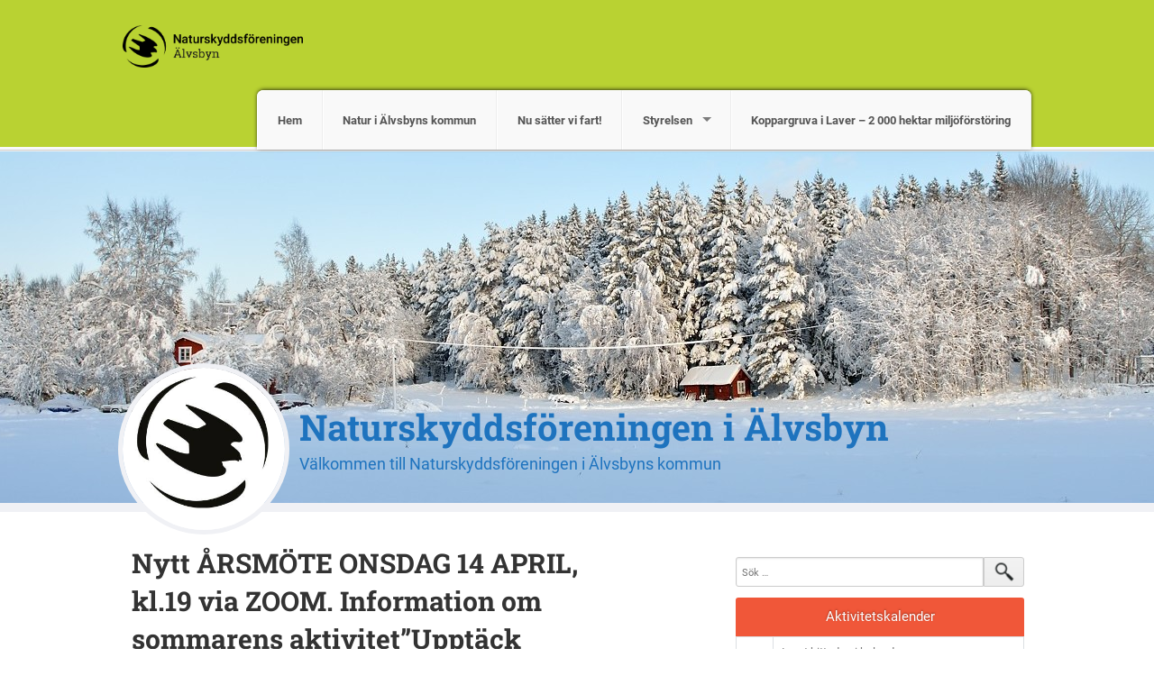

--- FILE ---
content_type: text/html; charset=UTF-8
request_url: https://alvsbyn.naturskyddsforeningen.se/2021/02/28/arsmote-sondag-21-mars-kl-18-via-zoom/
body_size: 8567
content:
<!DOCTYPE html>
<!--[if IE 7]><html class="no-js lt-ie9 lt-ie8" lang="sv-SE"><![endif]-->
<!--[if IE 8]><html class="no-js lt-ie9" lang="sv-SE"><![endif]-->
<!--[if gt IE 8]><!--><html class="no-js" lang="sv-SE"><!--<![endif]-->
<head>
<meta charset="UTF-8" />
<meta http-equiv="X-UA-Compatible" content="IE=edge">
<meta name="viewport" content="width=device-width, initial-scale=1">
<link rel="pingback" href="https://alvsbyn.naturskyddsforeningen.se/xmlrpc.php" />
<meta name="theme-color" content="#B9D232" />
<title>Nytt ÅRSMÖTE ONSDAG 14 APRIL,  kl.19  via ZOOM. Information om sommarens aktivitet&#8221;Upptäck gammelskogen&#8221; &#8211; Naturskyddsföreningen i Älvsbyn</title>
<meta name='robots' content='max-image-preview:large' />
<link rel='dns-prefetch' href='//alvsbyn.naturskyddsforeningen.se' />
<link rel='dns-prefetch' href='//stats.wp.com' />
<link rel="alternate" type="application/rss+xml" title="Naturskyddsföreningen i Älvsbyn &raquo; Webbflöde" href="https://alvsbyn.naturskyddsforeningen.se/feed/" />
<link rel="alternate" type="application/rss+xml" title="Naturskyddsföreningen i Älvsbyn &raquo; Kommentarsflöde" href="https://alvsbyn.naturskyddsforeningen.se/comments/feed/" />
<link rel="alternate" type="application/rss+xml" title="Naturskyddsföreningen i Älvsbyn &raquo; Kommentarsflöde för Nytt ÅRSMÖTE ONSDAG 14 APRIL,  kl.19  via ZOOM. Information om sommarens aktivitet&#8221;Upptäck gammelskogen&#8221;" href="https://alvsbyn.naturskyddsforeningen.se/2021/02/28/arsmote-sondag-21-mars-kl-18-via-zoom/feed/" />
<link rel='stylesheet' id='atomic-blocks-fontawesome-css' href='https://alvsbyn.naturskyddsforeningen.se/wp-content/plugins/atomic-blocks/dist/assets/fontawesome/css/all.min.css?ver=1749727004' type='text/css' media='all' />
<link rel='stylesheet' id='wp-block-library-css' href='https://alvsbyn.naturskyddsforeningen.se/wp-includes/css/dist/block-library/style.min.css?ver=6.5.7' type='text/css' media='all' />
<style id='wp-block-library-inline-css' type='text/css'>
.has-text-align-justify{text-align:justify;}
</style>
<link rel='stylesheet' id='atomic-blocks-style-css-css' href='https://alvsbyn.naturskyddsforeningen.se/wp-content/plugins/atomic-blocks/dist/blocks.style.build.css?ver=1749727004' type='text/css' media='all' />
<link rel='stylesheet' id='mediaelement-css' href='https://alvsbyn.naturskyddsforeningen.se/wp-includes/js/mediaelement/mediaelementplayer-legacy.min.css?ver=4.2.17' type='text/css' media='all' />
<link rel='stylesheet' id='wp-mediaelement-css' href='https://alvsbyn.naturskyddsforeningen.se/wp-includes/js/mediaelement/wp-mediaelement.min.css?ver=6.5.7' type='text/css' media='all' />
<style id='jetpack-sharing-buttons-style-inline-css' type='text/css'>
.jetpack-sharing-buttons__services-list{display:flex;flex-direction:row;flex-wrap:wrap;gap:0;list-style-type:none;margin:5px;padding:0}.jetpack-sharing-buttons__services-list.has-small-icon-size{font-size:12px}.jetpack-sharing-buttons__services-list.has-normal-icon-size{font-size:16px}.jetpack-sharing-buttons__services-list.has-large-icon-size{font-size:24px}.jetpack-sharing-buttons__services-list.has-huge-icon-size{font-size:36px}@media print{.jetpack-sharing-buttons__services-list{display:none!important}}.editor-styles-wrapper .wp-block-jetpack-sharing-buttons{gap:0;padding-inline-start:0}ul.jetpack-sharing-buttons__services-list.has-background{padding:1.25em 2.375em}
</style>
<style id='classic-theme-styles-inline-css' type='text/css'>
/*! This file is auto-generated */
.wp-block-button__link{color:#fff;background-color:#32373c;border-radius:9999px;box-shadow:none;text-decoration:none;padding:calc(.667em + 2px) calc(1.333em + 2px);font-size:1.125em}.wp-block-file__button{background:#32373c;color:#fff;text-decoration:none}
</style>
<style id='global-styles-inline-css' type='text/css'>
body{--wp--preset--color--black: #000000;--wp--preset--color--cyan-bluish-gray: #abb8c3;--wp--preset--color--white: #ffffff;--wp--preset--color--pale-pink: #f78da7;--wp--preset--color--vivid-red: #cf2e2e;--wp--preset--color--luminous-vivid-orange: #ff6900;--wp--preset--color--luminous-vivid-amber: #fcb900;--wp--preset--color--light-green-cyan: #7bdcb5;--wp--preset--color--vivid-green-cyan: #00d084;--wp--preset--color--pale-cyan-blue: #8ed1fc;--wp--preset--color--vivid-cyan-blue: #0693e3;--wp--preset--color--vivid-purple: #9b51e0;--wp--preset--gradient--vivid-cyan-blue-to-vivid-purple: linear-gradient(135deg,rgba(6,147,227,1) 0%,rgb(155,81,224) 100%);--wp--preset--gradient--light-green-cyan-to-vivid-green-cyan: linear-gradient(135deg,rgb(122,220,180) 0%,rgb(0,208,130) 100%);--wp--preset--gradient--luminous-vivid-amber-to-luminous-vivid-orange: linear-gradient(135deg,rgba(252,185,0,1) 0%,rgba(255,105,0,1) 100%);--wp--preset--gradient--luminous-vivid-orange-to-vivid-red: linear-gradient(135deg,rgba(255,105,0,1) 0%,rgb(207,46,46) 100%);--wp--preset--gradient--very-light-gray-to-cyan-bluish-gray: linear-gradient(135deg,rgb(238,238,238) 0%,rgb(169,184,195) 100%);--wp--preset--gradient--cool-to-warm-spectrum: linear-gradient(135deg,rgb(74,234,220) 0%,rgb(151,120,209) 20%,rgb(207,42,186) 40%,rgb(238,44,130) 60%,rgb(251,105,98) 80%,rgb(254,248,76) 100%);--wp--preset--gradient--blush-light-purple: linear-gradient(135deg,rgb(255,206,236) 0%,rgb(152,150,240) 100%);--wp--preset--gradient--blush-bordeaux: linear-gradient(135deg,rgb(254,205,165) 0%,rgb(254,45,45) 50%,rgb(107,0,62) 100%);--wp--preset--gradient--luminous-dusk: linear-gradient(135deg,rgb(255,203,112) 0%,rgb(199,81,192) 50%,rgb(65,88,208) 100%);--wp--preset--gradient--pale-ocean: linear-gradient(135deg,rgb(255,245,203) 0%,rgb(182,227,212) 50%,rgb(51,167,181) 100%);--wp--preset--gradient--electric-grass: linear-gradient(135deg,rgb(202,248,128) 0%,rgb(113,206,126) 100%);--wp--preset--gradient--midnight: linear-gradient(135deg,rgb(2,3,129) 0%,rgb(40,116,252) 100%);--wp--preset--font-size--small: 13px;--wp--preset--font-size--medium: 20px;--wp--preset--font-size--large: 36px;--wp--preset--font-size--x-large: 42px;--wp--preset--spacing--20: 0.44rem;--wp--preset--spacing--30: 0.67rem;--wp--preset--spacing--40: 1rem;--wp--preset--spacing--50: 1.5rem;--wp--preset--spacing--60: 2.25rem;--wp--preset--spacing--70: 3.38rem;--wp--preset--spacing--80: 5.06rem;--wp--preset--shadow--natural: 6px 6px 9px rgba(0, 0, 0, 0.2);--wp--preset--shadow--deep: 12px 12px 50px rgba(0, 0, 0, 0.4);--wp--preset--shadow--sharp: 6px 6px 0px rgba(0, 0, 0, 0.2);--wp--preset--shadow--outlined: 6px 6px 0px -3px rgba(255, 255, 255, 1), 6px 6px rgba(0, 0, 0, 1);--wp--preset--shadow--crisp: 6px 6px 0px rgba(0, 0, 0, 1);}:where(.is-layout-flex){gap: 0.5em;}:where(.is-layout-grid){gap: 0.5em;}body .is-layout-flex{display: flex;}body .is-layout-flex{flex-wrap: wrap;align-items: center;}body .is-layout-flex > *{margin: 0;}body .is-layout-grid{display: grid;}body .is-layout-grid > *{margin: 0;}:where(.wp-block-columns.is-layout-flex){gap: 2em;}:where(.wp-block-columns.is-layout-grid){gap: 2em;}:where(.wp-block-post-template.is-layout-flex){gap: 1.25em;}:where(.wp-block-post-template.is-layout-grid){gap: 1.25em;}.has-black-color{color: var(--wp--preset--color--black) !important;}.has-cyan-bluish-gray-color{color: var(--wp--preset--color--cyan-bluish-gray) !important;}.has-white-color{color: var(--wp--preset--color--white) !important;}.has-pale-pink-color{color: var(--wp--preset--color--pale-pink) !important;}.has-vivid-red-color{color: var(--wp--preset--color--vivid-red) !important;}.has-luminous-vivid-orange-color{color: var(--wp--preset--color--luminous-vivid-orange) !important;}.has-luminous-vivid-amber-color{color: var(--wp--preset--color--luminous-vivid-amber) !important;}.has-light-green-cyan-color{color: var(--wp--preset--color--light-green-cyan) !important;}.has-vivid-green-cyan-color{color: var(--wp--preset--color--vivid-green-cyan) !important;}.has-pale-cyan-blue-color{color: var(--wp--preset--color--pale-cyan-blue) !important;}.has-vivid-cyan-blue-color{color: var(--wp--preset--color--vivid-cyan-blue) !important;}.has-vivid-purple-color{color: var(--wp--preset--color--vivid-purple) !important;}.has-black-background-color{background-color: var(--wp--preset--color--black) !important;}.has-cyan-bluish-gray-background-color{background-color: var(--wp--preset--color--cyan-bluish-gray) !important;}.has-white-background-color{background-color: var(--wp--preset--color--white) !important;}.has-pale-pink-background-color{background-color: var(--wp--preset--color--pale-pink) !important;}.has-vivid-red-background-color{background-color: var(--wp--preset--color--vivid-red) !important;}.has-luminous-vivid-orange-background-color{background-color: var(--wp--preset--color--luminous-vivid-orange) !important;}.has-luminous-vivid-amber-background-color{background-color: var(--wp--preset--color--luminous-vivid-amber) !important;}.has-light-green-cyan-background-color{background-color: var(--wp--preset--color--light-green-cyan) !important;}.has-vivid-green-cyan-background-color{background-color: var(--wp--preset--color--vivid-green-cyan) !important;}.has-pale-cyan-blue-background-color{background-color: var(--wp--preset--color--pale-cyan-blue) !important;}.has-vivid-cyan-blue-background-color{background-color: var(--wp--preset--color--vivid-cyan-blue) !important;}.has-vivid-purple-background-color{background-color: var(--wp--preset--color--vivid-purple) !important;}.has-black-border-color{border-color: var(--wp--preset--color--black) !important;}.has-cyan-bluish-gray-border-color{border-color: var(--wp--preset--color--cyan-bluish-gray) !important;}.has-white-border-color{border-color: var(--wp--preset--color--white) !important;}.has-pale-pink-border-color{border-color: var(--wp--preset--color--pale-pink) !important;}.has-vivid-red-border-color{border-color: var(--wp--preset--color--vivid-red) !important;}.has-luminous-vivid-orange-border-color{border-color: var(--wp--preset--color--luminous-vivid-orange) !important;}.has-luminous-vivid-amber-border-color{border-color: var(--wp--preset--color--luminous-vivid-amber) !important;}.has-light-green-cyan-border-color{border-color: var(--wp--preset--color--light-green-cyan) !important;}.has-vivid-green-cyan-border-color{border-color: var(--wp--preset--color--vivid-green-cyan) !important;}.has-pale-cyan-blue-border-color{border-color: var(--wp--preset--color--pale-cyan-blue) !important;}.has-vivid-cyan-blue-border-color{border-color: var(--wp--preset--color--vivid-cyan-blue) !important;}.has-vivid-purple-border-color{border-color: var(--wp--preset--color--vivid-purple) !important;}.has-vivid-cyan-blue-to-vivid-purple-gradient-background{background: var(--wp--preset--gradient--vivid-cyan-blue-to-vivid-purple) !important;}.has-light-green-cyan-to-vivid-green-cyan-gradient-background{background: var(--wp--preset--gradient--light-green-cyan-to-vivid-green-cyan) !important;}.has-luminous-vivid-amber-to-luminous-vivid-orange-gradient-background{background: var(--wp--preset--gradient--luminous-vivid-amber-to-luminous-vivid-orange) !important;}.has-luminous-vivid-orange-to-vivid-red-gradient-background{background: var(--wp--preset--gradient--luminous-vivid-orange-to-vivid-red) !important;}.has-very-light-gray-to-cyan-bluish-gray-gradient-background{background: var(--wp--preset--gradient--very-light-gray-to-cyan-bluish-gray) !important;}.has-cool-to-warm-spectrum-gradient-background{background: var(--wp--preset--gradient--cool-to-warm-spectrum) !important;}.has-blush-light-purple-gradient-background{background: var(--wp--preset--gradient--blush-light-purple) !important;}.has-blush-bordeaux-gradient-background{background: var(--wp--preset--gradient--blush-bordeaux) !important;}.has-luminous-dusk-gradient-background{background: var(--wp--preset--gradient--luminous-dusk) !important;}.has-pale-ocean-gradient-background{background: var(--wp--preset--gradient--pale-ocean) !important;}.has-electric-grass-gradient-background{background: var(--wp--preset--gradient--electric-grass) !important;}.has-midnight-gradient-background{background: var(--wp--preset--gradient--midnight) !important;}.has-small-font-size{font-size: var(--wp--preset--font-size--small) !important;}.has-medium-font-size{font-size: var(--wp--preset--font-size--medium) !important;}.has-large-font-size{font-size: var(--wp--preset--font-size--large) !important;}.has-x-large-font-size{font-size: var(--wp--preset--font-size--x-large) !important;}
.wp-block-navigation a:where(:not(.wp-element-button)){color: inherit;}
:where(.wp-block-post-template.is-layout-flex){gap: 1.25em;}:where(.wp-block-post-template.is-layout-grid){gap: 1.25em;}
:where(.wp-block-columns.is-layout-flex){gap: 2em;}:where(.wp-block-columns.is-layout-grid){gap: 2em;}
.wp-block-pullquote{font-size: 1.5em;line-height: 1.6;}
</style>
<style id='jetpack_facebook_likebox-inline-css' type='text/css'>
.widget_facebook_likebox {
	overflow: hidden;
}

</style>
<link rel='stylesheet' id='fonts-css' href='https://alvsbyn.naturskyddsforeningen.se/wp-content/themes/snf/scss/fonts.css?ver=1718797784' type='text/css' media='all' />
<link rel='stylesheet' id='iframe-manager-css' href='https://alvsbyn.naturskyddsforeningen.se/wp-content/themes/snf/js/iframemanager.css?ver=1718797784' type='text/css' media='all' />
<link rel='stylesheet' id='cookie-consent-css' href='https://alvsbyn.naturskyddsforeningen.se/wp-content/themes/snf/js/cookieconsent.css?ver=1718797784' type='text/css' media='all' />
<link rel='stylesheet' id='snf-css' href='https://alvsbyn.naturskyddsforeningen.se/wp-content/themes/snf/scss/snf.css?ver=1718797784' type='text/css' media='all' />
<style id='snf-inline-css' type='text/css'>
:root {--cc-btn-primary-bg: rgba(116, 175, 60, 1);--cc-btn-primary-hover-bg: rgba(116, 175, 60, 0.8);}
</style>
<script type="text/javascript" src="https://alvsbyn.naturskyddsforeningen.se/wp-includes/js/jquery/jquery.min.js?ver=3.7.1" id="jquery-core-js"></script>
<script type="text/javascript" src="https://alvsbyn.naturskyddsforeningen.se/wp-includes/js/jquery/jquery-migrate.min.js?ver=3.4.1" id="jquery-migrate-js"></script>
<script type="text/javascript" src="https://alvsbyn.naturskyddsforeningen.se/wp-content/themes/snf/js/custom.modernizr.js?ver=1718797784" id="modernizr-js"></script>
<!--[if lt IE 9]>
<script type="text/javascript" src="https://alvsbyn.naturskyddsforeningen.se/wp-content/themes/snf/js/respond.min.js?ver=1718797784" id="respond-js"></script>
<![endif]-->
<link rel="https://api.w.org/" href="https://alvsbyn.naturskyddsforeningen.se/wp-json/" /><link rel="alternate" type="application/json" href="https://alvsbyn.naturskyddsforeningen.se/wp-json/wp/v2/posts/1359" /><link rel="EditURI" type="application/rsd+xml" title="RSD" href="https://alvsbyn.naturskyddsforeningen.se/xmlrpc.php?rsd" />
<meta name="generator" content="WordPress 6.5.7" />
<link rel="canonical" href="https://alvsbyn.naturskyddsforeningen.se/2021/02/28/arsmote-sondag-21-mars-kl-18-via-zoom/" />
<link rel='shortlink' href='https://alvsbyn.naturskyddsforeningen.se/?p=1359' />
<link rel="alternate" type="application/json+oembed" href="https://alvsbyn.naturskyddsforeningen.se/wp-json/oembed/1.0/embed?url=https%3A%2F%2Falvsbyn.naturskyddsforeningen.se%2F2021%2F02%2F28%2Farsmote-sondag-21-mars-kl-18-via-zoom%2F" />
<link rel="alternate" type="text/xml+oembed" href="https://alvsbyn.naturskyddsforeningen.se/wp-json/oembed/1.0/embed?url=https%3A%2F%2Falvsbyn.naturskyddsforeningen.se%2F2021%2F02%2F28%2Farsmote-sondag-21-mars-kl-18-via-zoom%2F&#038;format=xml" />
	<style>img#wpstats{display:none}</style>
				<script type="text/plain" data-cookiecategory="analytics" async src="https://www.googletagmanager.com/gtag/js?id=UA-46235203-1"></script>
		<script type="text/plain" data-cookiecategory="analytics">
			window.dataLayer = window.dataLayer || [];
			function gtag() { dataLayer.push( arguments ); }
			gtag('js', new Date() );
			gtag('config', 'UA-46235203-1', { 'anonymize_ip': true });
					</script>
			<meta name="twitter:card" content="summary" />
		<meta property="og:image" name="twitter:image" content="https://alvsbyn.naturskyddsforeningen.se/wp-content/themes/snf/img/fb.jpg" />
			<meta property="og:title" name="twitter:title" content="Nytt ÅRSMÖTE ONSDAG 14 APRIL,  kl.19  via ZOOM. Information om sommarens aktivitet&#8221;Upptäck gammelskogen&#8221; | Naturskyddsföreningen i Älvsbyn" />
		<meta property="og:description" name="twitter:description" content="Kallelse Nytt Årsmöte för bättre uppslutning, kommer att hållas via Zoom. Onsdag den 14 april, kl. 19:00 Det är viktigt att du anmäler dig via e post senast den 11 april, så vi kan planera efter hur många vi blir. Maila din anmälan till: birgittaseb54@gmail.com Därefter kommer du att  få inbjudan till Zoom av Therese [&hellip;]" />
		<meta property="og:type" content="article" />
	

	<link rel="apple-touch-icon" sizes="180x180" href="https://alvsbyn.naturskyddsforeningen.se/wp-content/themes/snf/img/favicon/apple-touch-icon.png">
	<link rel="icon" type="image/png" href="https://alvsbyn.naturskyddsforeningen.se/wp-content/themes/snf/img/favicon/favicon-32x32.png" sizes="32x32">
	<link rel="icon" type="image/png" href="https://alvsbyn.naturskyddsforeningen.se/wp-content/themes/snf/img/favicon/favicon-16x16.png" sizes="16x16">
	<link rel="manifest" href="https://alvsbyn.naturskyddsforeningen.se/wp-content/themes/snf/img/favicon/manifest.json">
	<link rel="mask-icon" href="https://alvsbyn.naturskyddsforeningen.se/wp-content/themes/snf/img/favicon/safari-pinned-tab.svg" color="#8ad031">
	<meta name="theme-color" content="#8ad031">
		<style type="text/css">
			.site-title a,
		.site-description {
			color: #1e73be;
		}
		</style>
	</head>

<body class="post-template-default single single-post postid-1359 single-format-standard group-blog">
<div id="page" class="hfeed site">
		<header id="masthead" class="top-bar-container" role="banner">
		<div class="contain-to-grid">
			<nav class="top-bar" data-options="back_text: Tillbaka">
				<ul class="title-area">
					<li class="name">
						<h1><a href="https://alvsbyn.naturskyddsforeningen.se"><img src="https://alvsbyn.naturskyddsforeningen.se/wp-content/uploads/sites/316/2017/03/NSF_LOGO_KRETS_ALVSBYN.png"></a></h1>
					</li>
					<li class="toggle-topbar menu-icon">
						<a href="#"><span>Meny</span></a>
					</li>
				</ul>
				<section class="top-bar-section">
					<ul id="menu-mamedia-om-lavergruvan-och-miljokonsekvenser" class="top-bar-menu right"><li class="divider show-for-small"></li><li id="menu-item-887" class="menu-item menu-item-type-custom menu-item-object-custom menu-item-home menu-item-887"><a href="https://alvsbyn.naturskyddsforeningen.se/">Hem</a></li>
<li class="divider show-for-small"></li><li id="menu-item-891" class="menu-item menu-item-type-post_type menu-item-object-page menu-item-891"><a href="https://alvsbyn.naturskyddsforeningen.se/natur-i-alvsbyns-kommun/">Natur i Älvsbyns kommun</a></li>
<li class="divider show-for-small"></li><li id="menu-item-892" class="menu-item menu-item-type-post_type menu-item-object-page menu-item-home menu-item-892"><a href="https://alvsbyn.naturskyddsforeningen.se/exempelsida/">Nu sätter vi fart!</a></li>
<li class="divider show-for-small"></li><li id="menu-item-895" class="menu-item menu-item-type-post_type menu-item-object-page menu-item-has-children has-dropdown menu-item-895"><a href="https://alvsbyn.naturskyddsforeningen.se/styrelsen/">Styrelsen</a>
<ul class="sub-menu dropdown">
	<li id="menu-item-889" class="menu-item menu-item-type-post_type menu-item-object-page menu-item-has-children has-dropdown menu-item-889"><a href="https://alvsbyn.naturskyddsforeningen.se/kontakta-oss/">Kontakta oss</a>
<ul class="sub-menu dropdown">
		<li id="menu-item-890" class="menu-item menu-item-type-post_type menu-item-object-page menu-item-has-children has-dropdown menu-item-890"><a href="https://alvsbyn.naturskyddsforeningen.se/kontakta-oss/revisor/">Revisor</a>
<ul class="sub-menu dropdown">
			<li id="menu-item-894" class="menu-item menu-item-type-post_type menu-item-object-page menu-item-894"><a href="https://alvsbyn.naturskyddsforeningen.se/stadgar-snf-alvsbykretsen/">Stadgar Älvsbykretsen</a></li>
		</ul>
</li>
	</ul>
</li>
</ul>
</li>
<li class="divider show-for-small"></li><li id="menu-item-1538" class="menu-item menu-item-type-post_type menu-item-object-page menu-item-1538"><a href="https://alvsbyn.naturskyddsforeningen.se/koppargruva-i-laver-2-000-hektar-miljoforstoring/">Koppargruva i Laver – 2 000 hektar miljöförstöring</a></li>
</ul>				</section>
			</nav>
		</div>

					<div class="header-image" style="background-image: url( https://alvsbyn.naturskyddsforeningen.se/wp-content/uploads/sites/316/2015/12/cropped-DSC_7364_vinter_sidhuvud_Gert_Straschewski.jpg );">
				<div class="site-branding row">
					<img class="custom-portrait" src="https://alvsbyn.naturskyddsforeningen.se/wp-content/uploads/sites/316/2023/03/logga.jpg">					<h1 class="site-title"><a href="https://alvsbyn.naturskyddsforeningen.se/" title="Naturskyddsföreningen i Älvsbyn" rel="home">Naturskyddsföreningen i Älvsbyn</a></h1>
					<h2 class="site-description">Välkommen till Naturskyddsföreningen i Älvsbyns kommun</h2>
				</div>
			</div>
			</header>
		<div id="main" class="site-main row">

	<div id="primary" class="content-area large-7 columns">
		<div id="content" class="site-content" role="main">

		
			
<article id="post-1359" class="post-1359 post type-post status-publish format-standard hentry category-arsmote">
	<header class="entry-header">
		<h1 class="entry-title">Nytt ÅRSMÖTE ONSDAG 14 APRIL,  kl.19  via ZOOM. Information om sommarens aktivitet&#8221;Upptäck gammelskogen&#8221;</h1>

		<div class="entry-meta">
			<i class="fi-calendar"><a href="https://alvsbyn.naturskyddsforeningen.se/2021/02/28/arsmote-sondag-21-mars-kl-18-via-zoom/" title="20:13" rel="bookmark"><time class="entry-date" datetime="2021-02-28T20:13:56+01:00">28 februari, 2021</time></a></i><i class="fi-comments"><a href="https://alvsbyn.naturskyddsforeningen.se/2021/02/28/arsmote-sondag-21-mars-kl-18-via-zoom/#respond" class="comments">Kommentera</a></i>		</div><!-- .entry-meta -->
	</header><!-- .entry-header -->

	<div class="entry-content">
		<p class="western"><span style="color: #222222"><span style="font-family: Arial, Helvetica, sans-serif"><span style="font-size: medium">Kallelse Nytt </span></span></span><span style="color: #212529"><span style="font-family: apple-system, BlinkMacSystemFont, Segoe UI, Roboto, Helvetica Neue, Arial, Noto Sans, sans-serif, Apple Color Emoji, Segoe UI Emoji, Segoe UI Symbol, Noto Color Emoji"><span style="font-size: small"><span style="color: #444444"><span style="font-family: Roboto, Arial, Helvetica Neue, Helvetica, Helvetica, sans-serif">Årsmöte för bättre uppslutning, kommer att hållas via Zoom. Onsdag den 14 april, kl. 19:00 Det är viktigt att du anmäler dig via e post senast den <strong>11 april</strong>, så vi kan planera efter hur många vi blir. Maila din anmälan till: <strong>birgittaseb54@gmail.com</strong> Därefter kommer du att  få inbjudan till Zoom av <strong>Therese Groth</strong>. </span></span></span></span></span><span style="font-family: Roboto, Arial, Helvetica Neue, Helvetica, Helvetica, sans-serif"><span style="font-size: small"><span style="color: #444444">Du får via e post en länk där du ska logga in till årsmötet. Motioner för </span></span></span><span style="font-family: Roboto, Arial, Helvetica Neue, Helvetica, Helvetica, sans-serif"><span style="font-size: small"><span style="color: #444444">årsstämman kan skickas till Älsbykretsens postlåda </span></span></span><span style="color: #222222"><span style="font-family: Arial, Helvetica, sans-serif"><span style="font-size: small"><strong><span style="color: #666666"><span style="font-family: Segoe UI Regular, Segoe UI, Segoe, Tahoma, Helvetica, Arial, sans-serif"><span style="font-size: large">alvsbyn@naturskyddsforeningen.se</span></span></span></strong></span></span></span><span style="font-family: Roboto, Arial, Helvetica Neue, Helvetica, Helvetica, sans-serif"><span style="font-size: small"><span style="color: #444444">   eller på vår Facebook grupp sida<strong> Naturskyddsföreningen i Älvsbyn</strong></span></span></span></p>
<p>Kvällens gäst:  Linda Strandenhed berättar om sommarens aktivitet inom kommunen &#8221;Upptäck gammelskogen&#8221;.</p>
<p class="western"><span style="color: #222222"><span style="font-family: Arial, Helvetica, sans-serif"><span style="font-size: small"><span style="color: #666666"><span style="font-family: Segoe UI Regular, Segoe UI, Segoe, Tahoma, Helvetica, Arial, sans-serif"><span style="font-size: large"><br />
</span></span></span><b> </b></span></span></span></p>
<p class="western"><span style="font-family: Roboto, Arial, Helvetica Neue, Helvetica, Helvetica, sans-serif"><span style="font-size: small"><span style="color: #444444"> </span></span></span></p>
	</div><!-- .entry-content -->

	<footer class="entry-meta">
		Detta inlägg har kategorierna <a href="https://alvsbyn.naturskyddsforeningen.se/category/arsmote/" rel="category tag">Årsmöte</a>. Bokmärk <a href="https://alvsbyn.naturskyddsforeningen.se/2021/02/28/arsmote-sondag-21-mars-kl-18-via-zoom/" title="Permalink to Nytt ÅRSMÖTE ONSDAG 14 APRIL,  kl.19  via ZOOM. Information om sommarens aktivitet&#8221;Upptäck gammelskogen&#8221;" rel="bookmark">länken</a>.
					</footer><!-- .entry-meta -->
</article><!-- #post-## -->

			<div class="section-container auto" data-section data-options="deep_linking: true">

			<section id="comments" class="section">
		<p class="title"><a href="#comments">Kommentera</a></p>
		<div class="content" data-slug="comments">
			<div class="comments-area">
				
				
					<div id="respond" class="comment-respond">
		<h3 id="reply-title" class="comment-reply-title">Lämna ett svar <small><a rel="nofollow" id="cancel-comment-reply-link" href="/2021/02/28/arsmote-sondag-21-mars-kl-18-via-zoom/#respond" style="display:none;">Avbryt svar</a></small></h3><form action="https://alvsbyn.naturskyddsforeningen.se/wp-comments-post.php" method="post" id="commentform" class="comment-form"><p class="comment-notes"><span id="email-notes">Din e-postadress kommer inte publiceras.</span> <span class="required-field-message">Obligatoriska fält är märkta <span class="required">*</span></span></p><p class="comment-form-comment"><label for="comment">Kommentar <span class="required">*</span></label> <textarea id="comment" name="comment" cols="45" rows="8" maxlength="65525" required="required"></textarea></p><p class="comment-form-author"><label for="author">Namn <span class="required">*</span></label> <input id="author" name="author" type="text" value="" size="30" maxlength="245" autocomplete="name" required="required" /></p>
<p class="comment-form-email"><label for="email">E-postadress <span class="required">*</span></label> <input id="email" name="email" type="text" value="" size="30" maxlength="100" aria-describedby="email-notes" autocomplete="email" required="required" /></p>
<p class="comment-form-url"><label for="url">Webbplats</label> <input id="url" name="url" type="text" value="" size="30" maxlength="200" autocomplete="url" /></p>
<p class="form-submit"><input name="submit" type="submit" id="submit" class="submit" value="Publicera kommentar" /> <input type='hidden' name='comment_post_ID' value='1359' id='comment_post_ID' />
<input type='hidden' name='comment_parent' id='comment_parent' value='0' />
</p><p style="display: none;"><input type="hidden" id="akismet_comment_nonce" name="akismet_comment_nonce" value="47084754f8" /></p><p style="display: none !important;" class="akismet-fields-container" data-prefix="ak_"><label>&#916;<textarea name="ak_hp_textarea" cols="45" rows="8" maxlength="100"></textarea></label><input type="hidden" id="ak_js_1" name="ak_js" value="34"/><script>document.getElementById( "ak_js_1" ).setAttribute( "value", ( new Date() ).getTime() );</script></p></form>	</div><!-- #respond -->
	<p class="akismet_comment_form_privacy_notice">Denna webbplats använder Akismet för att minska skräppost. <a href="https://akismet.com/privacy/" target="_blank" rel="nofollow noopener">Lär dig om hur din kommentarsdata bearbetas</a>.</p>			</div><!-- .comments-area -->
		</div><!-- .content -->
	</section><!-- #comments -->
	</div><!-- .section-container -->

		
		</div><!-- #content -->
	</div><!-- #primary -->

	<div id="secondary" class="widget-area large-4 columns" role="complementary">
				<aside id="search-2" class="widget widget_search">	<form method="get" id="searchform" class="searchform" action="https://alvsbyn.naturskyddsforeningen.se/" role="search">
		<input type="search" class="field" name="s" value="" id="s" placeholder="Sök &hellip;" />
		<input type="submit" class="submit" id="searchsubmit" value="Sök" />
	</form>
</aside><aside id="snf_rutger_calendar_widget-3" class="widget widget_snf_rutger_calendar_widget">
		<div class="content">
			<div class="calendar-widget">
				<div class="view-header">
					<p>Aktivitetskalender</p>
				</div>
				<div class="view-content">
					<div class="item-list">
						<ul>
															<li>
									<div class="views-field-title">
										<span class="title">Inget hittades i kalendern...</span>
									</div>
									<div class="views-field-field-datum-1">
										<p class="day_time"></p>
									</div>
								</li>
															<li class="view-all">
								<span class="title">
									<a class="read-more" target="_blank" href="https://naturskyddsforeningen.se/engagera-dig/kalender/">Naturskyddsföreningens aktiviteter i hela Sverige</a>
								</span>
							</li>
						</ul>
					</div>
				</div>
			</div>
		</div>
		</aside><aside id="facebook-likebox-2" class="widget widget_facebook_likebox"><h1 class="widget-title"><a href="https://www.facebook.com/alvsbykretsen/">Älvsby Naturskyddsförening</a></h1>		<div data-service="facebook" data-params="href=https%3A%2F%2Fwww.facebook.com%2Falvsbykretsen%2F&amp;width=320&amp;height=600&amp;show_faces=true&amp;stream=true&amp;show_border=true&amp;header=false&amp;force_wall=false&amp;locale=SV_se" style="border: none; overflow: hidden; width: 320px;  height: 600px;"></div>
		</aside><aside id="better_rss_widget-2" class="widget widget_better_rss_widget"><h1 class="widget-title"><a class="rsswidget" href="http://www.norrbotten.snf.se/wordpress/" title="" target="_blank">Från Naturskyddsföreningen i Norrbotten</a></h1></aside><aside id="widget_sp_image-2" class="widget widget_sp_image"><h1 class="widget-title">Inte medlem i Naturskyddsföreningen än?</h1><a href="http://www.naturskyddsforeningen.se/vad-du-kan-gora/butiken/medlemskap/bli-medlem" target="_blank" class="widget_sp_image-image-link" title="Inte medlem i Naturskyddsföreningen än?"><img width="191" height="57" alt="Inte medlem i Naturskyddsföreningen än?" class="attachment-full aligncenter" style="max-width: 100%;" src="https://alvsbyn.naturskyddsforeningen.se/wp-content/uploads/sites/316/2015/12/bli-medlem.png" /></a></aside><aside id="better_rss_widget-3" class="widget widget_better_rss_widget"><h1 class="widget-title"><a class="rsswidget" href="http://boden.snf.se/" title="" target="_blank">Från Naturskyddsföreningen i Boden</a></h1></aside><aside id="widget_sp_image-6" class="widget widget_sp_image"><a href="http://www.studieframjandet.se/norrbotten" target="_self" class="widget_sp_image-image-link"><img width="139" height="84" class="attachment-full" style="max-width: 100%;" src="https://alvsbyn.naturskyddsforeningen.se/wp-content/uploads/sites/316/2016/04/studieframjandet_logo.gif" /></a></aside><aside id="naturkontakt_widget-2" class="widget widget_naturkontakt_widget"><a target="_blank" href="https://naturkontakt.naturskyddsforeningen.se"><img src="https://alvsbyn.naturskyddsforeningen.se/wp-content/themes/snf/img/naturkontakt.png" data-interchange="[https://alvsbyn.naturskyddsforeningen.se/wp-content/themes/snf/img/naturkontakt-retina.png, (retina)]"></a></aside><aside id="widget_sp_image-7" class="widget widget_sp_image"><h1 class="widget-title">abf-logga</h1><img width="300" height="233" alt="ABF lokalt samarbete" class="attachment-medium" style="max-width: 100%;" srcset="https://alvsbyn.naturskyddsforeningen.se/wp-content/uploads/sites/316/2016/01/abf-logga-300x233.png 300w, https://alvsbyn.naturskyddsforeningen.se/wp-content/uploads/sites/316/2016/01/abf-logga-768x596.png 768w, https://alvsbyn.naturskyddsforeningen.se/wp-content/uploads/sites/316/2016/01/abf-logga-1024x795.png 1024w, https://alvsbyn.naturskyddsforeningen.se/wp-content/uploads/sites/316/2016/01/abf-logga-560x435.png 560w, https://alvsbyn.naturskyddsforeningen.se/wp-content/uploads/sites/316/2016/01/abf-logga-e1763114202797.png 75w" sizes="(max-width: 300px) 100vw, 300px" src="https://alvsbyn.naturskyddsforeningen.se/wp-content/uploads/sites/316/2016/01/abf-logga-300x233.png" /></aside>	</div><!-- #secondary -->

	</div><!-- #main -->
	<footer id="colophon" class="site-footer" role="contentinfo">
			<div class="call-to-action row">
		<div class="small-12 columns">
			<p>Bli medlem i Naturskyddsföreningen och stöd kampen för natur och miljö. <strong>Tillsammans har vi kraft att förändra</strong></p>
			<a class="button" target="_blank" href="https://www.naturskyddsforeningen.se/stod-oss/bli-medlem/"><span>Bli medlem nu</span></a>
		</div>
	</div>
		<div class="footer-widgets">
			<div class="row">
				<div class="large-1 columns push-11">
					<a href="#" class="scroll-top"><span>Till toppen</span></a>
				</div>
				<div class="large-11 columns pull-1">
					<div class="row">
											</div>
				</div>
			</div>
		</div><!-- .site-info -->
		<div class="copyright">
			<div class="row">
				<div class="left">
					<img src="https://alvsbyn.naturskyddsforeningen.se/wp-content/themes/snf/img/logo_white.png">
				</div>
				<div class="right">
				<a href="#" data-cc="c-settings">Cookie-inställningar</a>
					&copy; 2026 Naturskyddsföreningen och Naturskyddsföreningen i Älvsbyn				</div>
			</div>
		</div>

	</footer><!-- #colophon -->
</div><!-- #page -->

	<script type="text/javascript">
		function atomicBlocksShare( url, title, w, h ){
			var left = ( window.innerWidth / 2 )-( w / 2 );
			var top  = ( window.innerHeight / 2 )-( h / 2 );
			return window.open(url, title, 'toolbar=no, location=no, directories=no, status=no, menubar=no, scrollbars=no, resizable=no, copyhistory=no, width=600, height=600, top='+top+', left='+left);
		}
	</script>
	<script type="text/javascript" src="https://alvsbyn.naturskyddsforeningen.se/wp-content/plugins/atomic-blocks/dist/assets/js/dismiss.js?ver=1749727004" id="atomic-blocks-dismiss-js-js"></script>
<script type="text/javascript" src="https://alvsbyn.naturskyddsforeningen.se/wp-content/themes/snf/js/foundation.min.js?ver=1718797784" id="foundation-js"></script>
<script type="text/javascript" src="https://alvsbyn.naturskyddsforeningen.se/wp-includes/js/comment-reply.min.js?ver=6.5.7" id="comment-reply-js" async="async" data-wp-strategy="async"></script>
<script type="text/javascript" src="https://alvsbyn.naturskyddsforeningen.se/wp-content/themes/snf/js/iframemanager.js?ver=1718797784" id="iframe-manager-js"></script>
<script type="text/javascript" src="https://alvsbyn.naturskyddsforeningen.se/wp-content/themes/snf/js/cookieconsent.js?ver=1718797784" id="cookie-consent-js"></script>
<script type="text/javascript" src="https://alvsbyn.naturskyddsforeningen.se/wp-content/themes/snf/js/cookies.js?ver=1718797784" id="snf-cookies-js"></script>
<script type="text/javascript" src="https://stats.wp.com/e-202604.js" id="jetpack-stats-js" data-wp-strategy="defer"></script>
<script type="text/javascript" id="jetpack-stats-js-after">
/* <![CDATA[ */
_stq = window._stq || [];
_stq.push([ "view", JSON.parse("{\"v\":\"ext\",\"blog\":\"105135217\",\"post\":\"1359\",\"tz\":\"1\",\"srv\":\"alvsbyn.naturskyddsforeningen.se\",\"j\":\"1:13.4.2\"}") ]);
_stq.push([ "clickTrackerInit", "105135217", "1359" ]);
/* ]]> */
</script>
<script defer type="text/javascript" src="https://alvsbyn.naturskyddsforeningen.se/wp-content/plugins/akismet/_inc/akismet-frontend.js?ver=1762999891" id="akismet-frontend-js"></script>
<script>
	jQuery(document).foundation();
</script>
</body>
</html>